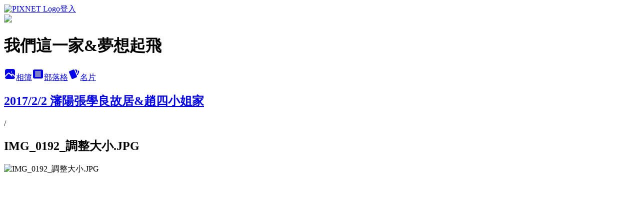

--- FILE ---
content_type: text/html; charset=utf-8
request_url: https://justinean0508.pixnet.net/albums/305898851/photos/3231174536
body_size: 11858
content:
<!DOCTYPE html><html lang="zh-TW"><head><meta charSet="utf-8"/><meta name="viewport" content="width=device-width, initial-scale=1"/><link rel="preload" href="https://static.1px.tw/blog-next/public/logo_pixnet_ch.svg" as="image"/><link rel="preload" as="image" href="https://picsum.photos/seed/justinean0508/1200/400"/><link rel="preload" href="https://pimg.1px.tw/justinean0508/1502776460-3986534684.jpg" as="image"/><link rel="stylesheet" href="https://static.1px.tw/blog-next/public/main.css" data-precedence="base"/><link rel="preload" as="script" fetchPriority="low" href="https://static.1px.tw/blog-next/_next/static/chunks/94688e2baa9fea03.js"/><script src="https://static.1px.tw/blog-next/_next/static/chunks/41eaa5427c45ebcc.js" async=""></script><script src="https://static.1px.tw/blog-next/_next/static/chunks/e2c6231760bc85bd.js" async=""></script><script src="https://static.1px.tw/blog-next/_next/static/chunks/94bde6376cf279be.js" async=""></script><script src="https://static.1px.tw/blog-next/_next/static/chunks/426b9d9d938a9eb4.js" async=""></script><script src="https://static.1px.tw/blog-next/_next/static/chunks/turbopack-5021d21b4b170dda.js" async=""></script><script src="https://static.1px.tw/blog-next/_next/static/chunks/ff1a16fafef87110.js" async=""></script><script src="https://static.1px.tw/blog-next/_next/static/chunks/e308b2b9ce476a3e.js" async=""></script><script src="https://static.1px.tw/blog-next/_next/static/chunks/169ce1e25068f8ff.js" async=""></script><script src="https://static.1px.tw/blog-next/_next/static/chunks/d3c6eed28c1dd8e2.js" async=""></script><script src="https://static.1px.tw/blog-next/_next/static/chunks/d4d39cfc2a072218.js" async=""></script><script src="https://static.1px.tw/blog-next/_next/static/chunks/6a5d72c05b9cd4ba.js" async=""></script><script src="https://static.1px.tw/blog-next/_next/static/chunks/8af6103cf1375f47.js" async=""></script><script src="https://static.1px.tw/blog-next/_next/static/chunks/e90cbf588986111c.js" async=""></script><script src="https://static.1px.tw/blog-next/_next/static/chunks/0fb9419eaf336159.js" async=""></script><script src="https://static.1px.tw/blog-next/_next/static/chunks/ed01c75076819ebd.js" async=""></script><script src="https://static.1px.tw/blog-next/_next/static/chunks/a4df8fc19a9a82e6.js" async=""></script><title>IMG_0192_調整大小.JPG - 痞客邦</title><meta name="description" content="IMG_0192_調整大小.JPG"/><meta name="google-adsense-platform-account" content="pub-2647689032095179"/><meta name="fb:app_id" content="101730233200171"/><link rel="canonical" href="https://justinean0508.pixnet.net/blog/albums/305898851/photos/3231174536"/><meta property="og:title" content="IMG_0192_調整大小.JPG - 痞客邦"/><meta property="og:description" content="IMG_0192_調整大小.JPG"/><meta property="og:url" content="https://justinean0508.pixnet.net/blog/albums/305898851/photos/3231174536"/><meta property="og:image" content="https://pimg.1px.tw/justinean0508/1502776460-3986534684.jpg"/><meta property="og:image:width" content="1200"/><meta property="og:image:height" content="630"/><meta property="og:image:alt" content="IMG_0192_調整大小.JPG"/><meta property="og:type" content="article"/><meta name="twitter:card" content="summary_large_image"/><meta name="twitter:title" content="IMG_0192_調整大小.JPG - 痞客邦"/><meta name="twitter:description" content="IMG_0192_調整大小.JPG"/><meta name="twitter:image" content="https://pimg.1px.tw/justinean0508/1502776460-3986534684.jpg"/><link rel="icon" href="/favicon.ico?favicon.a62c60e0.ico" sizes="32x32" type="image/x-icon"/><script src="https://static.1px.tw/blog-next/_next/static/chunks/a6dad97d9634a72d.js" noModule=""></script></head><body><!--$--><!--/$--><!--$?--><template id="B:0"></template><!--/$--><script>requestAnimationFrame(function(){$RT=performance.now()});</script><script src="https://static.1px.tw/blog-next/_next/static/chunks/94688e2baa9fea03.js" id="_R_" async=""></script><div hidden id="S:0"><script id="pixnet-vars">
          window.PIXNET = {
            post_id: 0,
            name: "justinean0508",
            user_id: 0,
            blog_id: "3069097",
            display_ads: true
          }; 
        </script><div class="relative min-h-screen"><nav class="fixed z-20 w-full bg-orange-500 text-white shadow-sm"><div id="pixnet-navbar-ad-blog_top"></div><div class="container mx-auto flex h-14 max-w-5xl items-center justify-between px-5"><a href="https://www.pixnet.net"><img src="https://static.1px.tw/blog-next/public/logo_pixnet_ch.svg" alt="PIXNET Logo"/></a><a href="/auth/authorize" class="!text-white">登入</a></div></nav><div class="container mx-auto max-w-5xl pt-[45px]"><div class="sm:px-4"><div class="bg-muted relative flex flex-col items-center justify-center gap-4 overflow-clip py-10 sm:mt-8 sm:rounded-sm"><img src="https://picsum.photos/seed/justinean0508/1200/400" class="absolute inset-0 h-full w-full object-cover"/><div class="absolute inset-0 bg-black/40 backdrop-blur-sm"></div><div class="relative z-10 flex flex-col items-center justify-center gap-4 px-4"><span data-slot="avatar" class="relative flex shrink-0 overflow-hidden rounded-full size-24 shadow"><span data-slot="avatar-fallback" class="bg-muted flex size-full items-center justify-center rounded-full"></span></span><div class="text-center"><h1 class="mb-1 text-2xl font-bold text-white text-shadow-2xs">我們這一家&amp;夢想起飛</h1></div><div class="flex items-center justify-center gap-3"><a href="/albums" data-slot="button" class="inline-flex items-center justify-center gap-2 whitespace-nowrap text-sm font-medium transition-all disabled:pointer-events-none disabled:opacity-50 [&amp;_svg]:pointer-events-none [&amp;_svg:not([class*=&#x27;size-&#x27;])]:size-4 shrink-0 [&amp;_svg]:shrink-0 outline-none focus-visible:border-ring focus-visible:ring-ring/50 focus-visible:ring-[3px] aria-invalid:ring-destructive/20 dark:aria-invalid:ring-destructive/40 aria-invalid:border-destructive bg-primary text-primary-foreground hover:bg-primary/90 h-9 px-4 py-2 has-[&gt;svg]:px-3 cursor-pointer rounded-full"><svg xmlns="http://www.w3.org/2000/svg" width="24" height="24" viewBox="0 0 24 24" fill="currentColor" stroke="none" class="tabler-icon tabler-icon-photo-filled "><path d="M8.813 11.612c.457 -.38 .918 -.38 1.386 .011l.108 .098l4.986 4.986l.094 .083a1 1 0 0 0 1.403 -1.403l-.083 -.094l-1.292 -1.293l.292 -.293l.106 -.095c.457 -.38 .918 -.38 1.386 .011l.108 .098l4.674 4.675a4 4 0 0 1 -3.775 3.599l-.206 .005h-12a4 4 0 0 1 -3.98 -3.603l6.687 -6.69l.106 -.095zm9.187 -9.612a4 4 0 0 1 3.995 3.8l.005 .2v9.585l-3.293 -3.292l-.15 -.137c-1.256 -1.095 -2.85 -1.097 -4.096 -.017l-.154 .14l-.307 .306l-2.293 -2.292l-.15 -.137c-1.256 -1.095 -2.85 -1.097 -4.096 -.017l-.154 .14l-5.307 5.306v-9.585a4 4 0 0 1 3.8 -3.995l.2 -.005h12zm-2.99 5l-.127 .007a1 1 0 0 0 0 1.986l.117 .007l.127 -.007a1 1 0 0 0 0 -1.986l-.117 -.007z"></path></svg>相簿</a><a href="/blog" data-slot="button" class="inline-flex items-center justify-center gap-2 whitespace-nowrap text-sm font-medium transition-all disabled:pointer-events-none disabled:opacity-50 [&amp;_svg]:pointer-events-none [&amp;_svg:not([class*=&#x27;size-&#x27;])]:size-4 shrink-0 [&amp;_svg]:shrink-0 outline-none focus-visible:border-ring focus-visible:ring-ring/50 focus-visible:ring-[3px] aria-invalid:ring-destructive/20 dark:aria-invalid:ring-destructive/40 aria-invalid:border-destructive border bg-background shadow-xs hover:bg-accent hover:text-accent-foreground dark:bg-input/30 dark:border-input dark:hover:bg-input/50 h-9 px-4 py-2 has-[&gt;svg]:px-3 cursor-pointer rounded-full"><svg xmlns="http://www.w3.org/2000/svg" width="24" height="24" viewBox="0 0 24 24" fill="currentColor" stroke="none" class="tabler-icon tabler-icon-article-filled "><path d="M19 3a3 3 0 0 1 2.995 2.824l.005 .176v12a3 3 0 0 1 -2.824 2.995l-.176 .005h-14a3 3 0 0 1 -2.995 -2.824l-.005 -.176v-12a3 3 0 0 1 2.824 -2.995l.176 -.005h14zm-2 12h-10l-.117 .007a1 1 0 0 0 0 1.986l.117 .007h10l.117 -.007a1 1 0 0 0 0 -1.986l-.117 -.007zm0 -4h-10l-.117 .007a1 1 0 0 0 0 1.986l.117 .007h10l.117 -.007a1 1 0 0 0 0 -1.986l-.117 -.007zm0 -4h-10l-.117 .007a1 1 0 0 0 0 1.986l.117 .007h10l.117 -.007a1 1 0 0 0 0 -1.986l-.117 -.007z"></path></svg>部落格</a><a href="https://www.pixnet.net/pcard/justinean0508" data-slot="button" class="inline-flex items-center justify-center gap-2 whitespace-nowrap text-sm font-medium transition-all disabled:pointer-events-none disabled:opacity-50 [&amp;_svg]:pointer-events-none [&amp;_svg:not([class*=&#x27;size-&#x27;])]:size-4 shrink-0 [&amp;_svg]:shrink-0 outline-none focus-visible:border-ring focus-visible:ring-ring/50 focus-visible:ring-[3px] aria-invalid:ring-destructive/20 dark:aria-invalid:ring-destructive/40 aria-invalid:border-destructive border bg-background shadow-xs hover:bg-accent hover:text-accent-foreground dark:bg-input/30 dark:border-input dark:hover:bg-input/50 h-9 px-4 py-2 has-[&gt;svg]:px-3 cursor-pointer rounded-full"><svg xmlns="http://www.w3.org/2000/svg" width="24" height="24" viewBox="0 0 24 24" fill="currentColor" stroke="none" class="tabler-icon tabler-icon-cards-filled "><path d="M10.348 3.169l-7.15 3.113a2 2 0 0 0 -1.03 2.608l4.92 11.895a1.96 1.96 0 0 0 2.59 1.063l7.142 -3.11a2.002 2.002 0 0 0 1.036 -2.611l-4.92 -11.894a1.96 1.96 0 0 0 -2.588 -1.064z"></path><path d="M16 3a2 2 0 0 1 1.995 1.85l.005 .15v3.5a1 1 0 0 1 -1.993 .117l-.007 -.117v-3.5h-1a1 1 0 0 1 -.117 -1.993l.117 -.007h1z"></path><path d="M19.08 5.61a1 1 0 0 1 1.31 -.53c.257 .108 .505 .21 .769 .314a2 2 0 0 1 1.114 2.479l-.056 .146l-2.298 5.374a1 1 0 0 1 -1.878 -.676l.04 -.11l2.296 -5.371l-.366 -.148l-.402 -.167a1 1 0 0 1 -.53 -1.312z"></path></svg>名片</a></div></div></div></div><div class="p-4"><div class="mb-4 flex items-center gap-2"><a href="/albums/305898851" class="text-gray-400 hover:text-gray-500"><h2 class="text-lg font-bold">2017/2/2 瀋陽張學良故居&amp;趙四小姐家</h2></a><span>/</span><h2 class="text-lg font-bold text-gray-500">IMG_0192_調整大小.JPG</h2></div><div class="overflow-clip rounded-lg border"><img src="https://pimg.1px.tw/justinean0508/1502776460-3986534684.jpg" alt="IMG_0192_調整大小.JPG" class="h-auto w-full rounded-lg object-contain"/></div></div></div></div><section aria-label="Notifications alt+T" tabindex="-1" aria-live="polite" aria-relevant="additions text" aria-atomic="false"></section></div><script>$RB=[];$RV=function(a){$RT=performance.now();for(var b=0;b<a.length;b+=2){var c=a[b],e=a[b+1];null!==e.parentNode&&e.parentNode.removeChild(e);var f=c.parentNode;if(f){var g=c.previousSibling,h=0;do{if(c&&8===c.nodeType){var d=c.data;if("/$"===d||"/&"===d)if(0===h)break;else h--;else"$"!==d&&"$?"!==d&&"$~"!==d&&"$!"!==d&&"&"!==d||h++}d=c.nextSibling;f.removeChild(c);c=d}while(c);for(;e.firstChild;)f.insertBefore(e.firstChild,c);g.data="$";g._reactRetry&&requestAnimationFrame(g._reactRetry)}}a.length=0};
$RC=function(a,b){if(b=document.getElementById(b))(a=document.getElementById(a))?(a.previousSibling.data="$~",$RB.push(a,b),2===$RB.length&&("number"!==typeof $RT?requestAnimationFrame($RV.bind(null,$RB)):(a=performance.now(),setTimeout($RV.bind(null,$RB),2300>a&&2E3<a?2300-a:$RT+300-a)))):b.parentNode.removeChild(b)};$RC("B:0","S:0")</script><script>(self.__next_f=self.__next_f||[]).push([0])</script><script>self.__next_f.push([1,"1:\"$Sreact.fragment\"\n3:I[39756,[\"https://static.1px.tw/blog-next/_next/static/chunks/ff1a16fafef87110.js\",\"https://static.1px.tw/blog-next/_next/static/chunks/e308b2b9ce476a3e.js\"],\"default\"]\n4:I[53536,[\"https://static.1px.tw/blog-next/_next/static/chunks/ff1a16fafef87110.js\",\"https://static.1px.tw/blog-next/_next/static/chunks/e308b2b9ce476a3e.js\"],\"default\"]\n6:I[97367,[\"https://static.1px.tw/blog-next/_next/static/chunks/ff1a16fafef87110.js\",\"https://static.1px.tw/blog-next/_next/static/chunks/e308b2b9ce476a3e.js\"],\"OutletBoundary\"]\n8:I[97367,[\"https://static.1px.tw/blog-next/_next/static/chunks/ff1a16fafef87110.js\",\"https://static.1px.tw/blog-next/_next/static/chunks/e308b2b9ce476a3e.js\"],\"ViewportBoundary\"]\na:I[97367,[\"https://static.1px.tw/blog-next/_next/static/chunks/ff1a16fafef87110.js\",\"https://static.1px.tw/blog-next/_next/static/chunks/e308b2b9ce476a3e.js\"],\"MetadataBoundary\"]\nc:I[63491,[\"https://static.1px.tw/blog-next/_next/static/chunks/169ce1e25068f8ff.js\",\"https://static.1px.tw/blog-next/_next/static/chunks/d3c6eed28c1dd8e2.js\"],\"default\"]\n"])</script><script>self.__next_f.push([1,"0:{\"P\":null,\"b\":\"JQ_Jy432Rf5mCJvB01Y9Z\",\"c\":[\"\",\"albums\",\"305898851\",\"photos\",\"3231174536\"],\"q\":\"\",\"i\":false,\"f\":[[[\"\",{\"children\":[\"albums\",{\"children\":[[\"id\",\"305898851\",\"d\"],{\"children\":[\"photos\",{\"children\":[[\"photoId\",\"3231174536\",\"d\"],{\"children\":[\"__PAGE__\",{}]}]}]}]}]},\"$undefined\",\"$undefined\",true],[[\"$\",\"$1\",\"c\",{\"children\":[[[\"$\",\"script\",\"script-0\",{\"src\":\"https://static.1px.tw/blog-next/_next/static/chunks/d4d39cfc2a072218.js\",\"async\":true,\"nonce\":\"$undefined\"}],[\"$\",\"script\",\"script-1\",{\"src\":\"https://static.1px.tw/blog-next/_next/static/chunks/6a5d72c05b9cd4ba.js\",\"async\":true,\"nonce\":\"$undefined\"}],[\"$\",\"script\",\"script-2\",{\"src\":\"https://static.1px.tw/blog-next/_next/static/chunks/8af6103cf1375f47.js\",\"async\":true,\"nonce\":\"$undefined\"}]],\"$L2\"]}],{\"children\":[[\"$\",\"$1\",\"c\",{\"children\":[null,[\"$\",\"$L3\",null,{\"parallelRouterKey\":\"children\",\"error\":\"$undefined\",\"errorStyles\":\"$undefined\",\"errorScripts\":\"$undefined\",\"template\":[\"$\",\"$L4\",null,{}],\"templateStyles\":\"$undefined\",\"templateScripts\":\"$undefined\",\"notFound\":\"$undefined\",\"forbidden\":\"$undefined\",\"unauthorized\":\"$undefined\"}]]}],{\"children\":[[\"$\",\"$1\",\"c\",{\"children\":[null,[\"$\",\"$L3\",null,{\"parallelRouterKey\":\"children\",\"error\":\"$undefined\",\"errorStyles\":\"$undefined\",\"errorScripts\":\"$undefined\",\"template\":[\"$\",\"$L4\",null,{}],\"templateStyles\":\"$undefined\",\"templateScripts\":\"$undefined\",\"notFound\":\"$undefined\",\"forbidden\":\"$undefined\",\"unauthorized\":\"$undefined\"}]]}],{\"children\":[[\"$\",\"$1\",\"c\",{\"children\":[null,[\"$\",\"$L3\",null,{\"parallelRouterKey\":\"children\",\"error\":\"$undefined\",\"errorStyles\":\"$undefined\",\"errorScripts\":\"$undefined\",\"template\":[\"$\",\"$L4\",null,{}],\"templateStyles\":\"$undefined\",\"templateScripts\":\"$undefined\",\"notFound\":\"$undefined\",\"forbidden\":\"$undefined\",\"unauthorized\":\"$undefined\"}]]}],{\"children\":[[\"$\",\"$1\",\"c\",{\"children\":[null,[\"$\",\"$L3\",null,{\"parallelRouterKey\":\"children\",\"error\":\"$undefined\",\"errorStyles\":\"$undefined\",\"errorScripts\":\"$undefined\",\"template\":[\"$\",\"$L4\",null,{}],\"templateStyles\":\"$undefined\",\"templateScripts\":\"$undefined\",\"notFound\":\"$undefined\",\"forbidden\":\"$undefined\",\"unauthorized\":\"$undefined\"}]]}],{\"children\":[[\"$\",\"$1\",\"c\",{\"children\":[\"$L5\",[[\"$\",\"script\",\"script-0\",{\"src\":\"https://static.1px.tw/blog-next/_next/static/chunks/0fb9419eaf336159.js\",\"async\":true,\"nonce\":\"$undefined\"}],[\"$\",\"script\",\"script-1\",{\"src\":\"https://static.1px.tw/blog-next/_next/static/chunks/ed01c75076819ebd.js\",\"async\":true,\"nonce\":\"$undefined\"}],[\"$\",\"script\",\"script-2\",{\"src\":\"https://static.1px.tw/blog-next/_next/static/chunks/a4df8fc19a9a82e6.js\",\"async\":true,\"nonce\":\"$undefined\"}]],[\"$\",\"$L6\",null,{\"children\":\"$@7\"}]]}],{},null,false,false]},null,false,false]},null,false,false]},null,false,false]},null,false,false]},null,false,false],[\"$\",\"$1\",\"h\",{\"children\":[null,[\"$\",\"$L8\",null,{\"children\":\"$@9\"}],[\"$\",\"$La\",null,{\"children\":\"$@b\"}],null]}],false]],\"m\":\"$undefined\",\"G\":[\"$c\",[]],\"S\":false}\n"])</script><script>self.__next_f.push([1,"9:[[\"$\",\"meta\",\"0\",{\"charSet\":\"utf-8\"}],[\"$\",\"meta\",\"1\",{\"name\":\"viewport\",\"content\":\"width=device-width, initial-scale=1\"}]]\n"])</script><script>self.__next_f.push([1,"d:I[79520,[\"https://static.1px.tw/blog-next/_next/static/chunks/d4d39cfc2a072218.js\",\"https://static.1px.tw/blog-next/_next/static/chunks/6a5d72c05b9cd4ba.js\",\"https://static.1px.tw/blog-next/_next/static/chunks/8af6103cf1375f47.js\"],\"\"]\n10:I[2352,[\"https://static.1px.tw/blog-next/_next/static/chunks/d4d39cfc2a072218.js\",\"https://static.1px.tw/blog-next/_next/static/chunks/6a5d72c05b9cd4ba.js\",\"https://static.1px.tw/blog-next/_next/static/chunks/8af6103cf1375f47.js\"],\"AdultWarningModal\"]\n11:I[69182,[\"https://static.1px.tw/blog-next/_next/static/chunks/d4d39cfc2a072218.js\",\"https://static.1px.tw/blog-next/_next/static/chunks/6a5d72c05b9cd4ba.js\",\"https://static.1px.tw/blog-next/_next/static/chunks/8af6103cf1375f47.js\"],\"HydrationComplete\"]\n12:I[12985,[\"https://static.1px.tw/blog-next/_next/static/chunks/d4d39cfc2a072218.js\",\"https://static.1px.tw/blog-next/_next/static/chunks/6a5d72c05b9cd4ba.js\",\"https://static.1px.tw/blog-next/_next/static/chunks/8af6103cf1375f47.js\"],\"NuqsAdapter\"]\n13:I[82782,[\"https://static.1px.tw/blog-next/_next/static/chunks/d4d39cfc2a072218.js\",\"https://static.1px.tw/blog-next/_next/static/chunks/6a5d72c05b9cd4ba.js\",\"https://static.1px.tw/blog-next/_next/static/chunks/8af6103cf1375f47.js\"],\"RefineContext\"]\n14:I[29306,[\"https://static.1px.tw/blog-next/_next/static/chunks/d4d39cfc2a072218.js\",\"https://static.1px.tw/blog-next/_next/static/chunks/6a5d72c05b9cd4ba.js\",\"https://static.1px.tw/blog-next/_next/static/chunks/8af6103cf1375f47.js\",\"https://static.1px.tw/blog-next/_next/static/chunks/e90cbf588986111c.js\",\"https://static.1px.tw/blog-next/_next/static/chunks/d3c6eed28c1dd8e2.js\"],\"default\"]\n2:[\"$\",\"html\",null,{\"lang\":\"zh-TW\",\"children\":[[\"$\",\"$Ld\",null,{\"id\":\"google-tag-manager\",\"strategy\":\"afterInteractive\",\"children\":\"\\n(function(w,d,s,l,i){w[l]=w[l]||[];w[l].push({'gtm.start':\\nnew Date().getTime(),event:'gtm.js'});var f=d.getElementsByTagName(s)[0],\\nj=d.createElement(s),dl=l!='dataLayer'?'\u0026l='+l:'';j.async=true;j.src=\\n'https://www.googletagmanager.com/gtm.js?id='+i+dl;f.parentNode.insertBefore(j,f);\\n})(window,document,'script','dataLayer','GTM-TRLQMPKX');\\n  \"}],\"$Le\",\"$Lf\",[\"$\",\"body\",null,{\"children\":[[\"$\",\"$L10\",null,{\"display\":false}],[\"$\",\"$L11\",null,{}],[\"$\",\"$L12\",null,{\"children\":[\"$\",\"$L13\",null,{\"children\":[\"$\",\"$L3\",null,{\"parallelRouterKey\":\"children\",\"error\":\"$undefined\",\"errorStyles\":\"$undefined\",\"errorScripts\":\"$undefined\",\"template\":[\"$\",\"$L4\",null,{}],\"templateStyles\":\"$undefined\",\"templateScripts\":\"$undefined\",\"notFound\":[[\"$\",\"$L14\",null,{}],[]],\"forbidden\":\"$undefined\",\"unauthorized\":\"$undefined\"}]}]}]]}]]}]\n"])</script><script>self.__next_f.push([1,"e:null\nf:null\n"])</script><script>self.__next_f.push([1,"16:I[86294,[\"https://static.1px.tw/blog-next/_next/static/chunks/d4d39cfc2a072218.js\",\"https://static.1px.tw/blog-next/_next/static/chunks/6a5d72c05b9cd4ba.js\",\"https://static.1px.tw/blog-next/_next/static/chunks/8af6103cf1375f47.js\",\"https://static.1px.tw/blog-next/_next/static/chunks/0fb9419eaf336159.js\",\"https://static.1px.tw/blog-next/_next/static/chunks/ed01c75076819ebd.js\",\"https://static.1px.tw/blog-next/_next/static/chunks/a4df8fc19a9a82e6.js\"],\"HeaderSection\"]\n18:I[27201,[\"https://static.1px.tw/blog-next/_next/static/chunks/ff1a16fafef87110.js\",\"https://static.1px.tw/blog-next/_next/static/chunks/e308b2b9ce476a3e.js\"],\"IconMark\"]\n:HL[\"https://static.1px.tw/blog-next/public/main.css\",\"style\"]\n"])</script><script>self.__next_f.push([1,"5:[[\"$\",\"script\",null,{\"id\":\"pixnet-vars\",\"children\":\"\\n          window.PIXNET = {\\n            post_id: 0,\\n            name: \\\"justinean0508\\\",\\n            user_id: 0,\\n            blog_id: \\\"3069097\\\",\\n            display_ads: true\\n          }; \\n        \"}],[\"$\",\"link\",null,{\"rel\":\"stylesheet\",\"href\":\"https://static.1px.tw/blog-next/public/main.css\",\"precedence\":\"base\"}],[\"$\",\"div\",null,{\"className\":\"relative min-h-screen\",\"children\":[\"$L15\",[\"$\",\"div\",null,{\"className\":\"container mx-auto max-w-5xl pt-[45px]\",\"children\":[[\"$\",\"$L16\",null,{\"blog\":{\"blog_id\":\"3069097\",\"urls\":{\"blog_url\":\"https://justinean0508.pixnet.net/blog\",\"album_url\":\"https://justinean0508.pixnet.net/albums\",\"card_url\":\"https://www.pixnet.net/pcard/justinean0508\",\"sitemap_url\":\"https://justinean0508.pixnet.net/sitemap.xml\"},\"name\":\"justinean0508\",\"display_name\":\"我們這一家\u0026夢想起飛\",\"description\":\"美麗的角落留下足跡,腦海中留下感動,透過照片和簡單的文字敘述,記憶會不斷的播種散發出去,也會停留在最美好的那一刻~與您分享我的生活與我的感動\\r\\n\u003cscript async src=\\\"//pic.sopili.net/move/allviews/user/justinean0508.js\\\" id=\\\"allviews\\\"\u003e\u003c/script\u003e\",\"visibility\":\"public\",\"freeze\":\"active\",\"default_comment_permission\":\"deny\",\"service_album\":\"enable\",\"rss_mode\":\"auto\",\"taxonomy\":{\"id\":16,\"name\":\"休閒旅遊\"},\"logo\":{\"id\":null,\"url\":\"https://s3.1px.tw/blog/common/avatar/blog_cover_dark.jpg\"},\"logo_url\":\"https://s3.1px.tw/blog/common/avatar/blog_cover_dark.jpg\",\"owner\":{\"sub\":\"838255752878642790\",\"display_name\":\"我們這一家\",\"avatar\":\"https://pic.pimg.tw/justinean0508/logo/justinean0508.png\",\"login_country\":null,\"login_city\":null,\"login_at\":0,\"created_at\":1317956572,\"updated_at\":1765078633},\"socials\":{\"social_email\":null,\"social_line\":null,\"social_facebook\":null,\"social_instagram\":null,\"social_youtube\":null,\"created_at\":null,\"updated_at\":null},\"stats\":{\"views_initialized\":1261037,\"views_total\":1267455,\"views_today\":30,\"post_count\":0,\"updated_at\":1769356216},\"marketing\":{\"keywords\":null,\"gsc_site_verification\":null,\"sitemap_verified_at\":1769292714,\"ga_account\":null,\"created_at\":1765836568,\"updated_at\":1769292714},\"watermark\":null,\"custom_domain\":null,\"hero_image\":{\"id\":1769359377,\"url\":\"https://picsum.photos/seed/justinean0508/1200/400\"},\"widgets\":{\"sidebar2\":[{\"id\":12574806,\"identifier\":\"pixMyPlace\",\"title\":\"個人資訊\",\"sort\":2,\"data\":null},{\"id\":12574808,\"identifier\":\"pixCategory\",\"title\":\"文章分類\",\"sort\":4,\"data\":[{\"type\":\"folder\",\"id\":null,\"name\":\"2024~尼泊爾EBC  16日\u0026波蘭10日\",\"children\":[{\"type\":\"category\",\"id\":\"8003315726\",\"name\":\"2024~尼泊爾EBC  16日\",\"post_count\":24,\"url\":\"\",\"sort\":0},{\"type\":\"category\",\"id\":\"8003315729\",\"name\":\"2024~波蘭10日\",\"post_count\":1,\"url\":\"\",\"sort\":0}],\"url\":\"\",\"sort\":2},{\"type\":\"folder\",\"id\":null,\"name\":\"2025~墨西哥\u0026日本 東北賞櫻\u0026葡萄牙\",\"children\":[{\"type\":\"category\",\"id\":\"8003315441\",\"name\":\"2025~葡萄牙\",\"post_count\":61,\"url\":\"\",\"sort\":0}],\"url\":\"\",\"sort\":5},{\"type\":\"folder\",\"id\":null,\"name\":\"2016 以,約,巴勒斯坦\u0026北疆\",\"children\":[{\"type\":\"category\",\"id\":\"8003061843\",\"name\":\"2016 約旦\u0026以色列\u0026巴勒斯坦  12日\",\"post_count\":44,\"url\":\"\",\"sort\":0}],\"url\":\"\",\"sort\":8},{\"type\":\"folder\",\"id\":null,\"name\":\"2017 中國  東北3省\u0026絲路3省\u0026桂林\u0026奧地利\",\"children\":[{\"type\":\"category\",\"id\":\"8003155820\",\"name\":\"2017中國 廣西省:桂林  6日\",\"post_count\":54,\"url\":\"\",\"sort\":0},{\"type\":\"category\",\"id\":\"8003134585\",\"name\":\"2017中國東北三省  8日\",\"post_count\":84,\"url\":\"\",\"sort\":0},{\"type\":\"category\",\"id\":\"8003141763\",\"name\":\"2017 中國:絲路3省  11日\",\"post_count\":21,\"url\":\"\",\"sort\":0},{\"type\":\"category\",\"id\":\"8003177530\",\"name\":\"2017奧地利12日\",\"post_count\":108,\"url\":\"\",\"sort\":1}],\"url\":\"\",\"sort\":9},{\"type\":\"folder\",\"id\":null,\"name\":\"2018 印度\u0026釜山+大邱+慶洲 賞櫻\u0026廈門+武夷山\u0026雲南\u0026釜山+慶洲+大邱  賞楓\",\"children\":[{\"type\":\"category\",\"id\":\"8003192887\",\"name\":\"2018 印度8日\",\"post_count\":61,\"url\":\"\",\"sort\":0},{\"type\":\"category\",\"id\":\"8003217301\",\"name\":\"2018 雲南8日(麗江+香格里拉)\",\"post_count\":76,\"url\":\"\",\"sort\":0},{\"type\":\"category\",\"id\":\"8003217304\",\"name\":\"2018 大邱+慶洲+釜山  賞楓 5日\",\"post_count\":55,\"url\":\"\",\"sort\":0},{\"type\":\"category\",\"id\":\"8003194714\",\"name\":\"2018 大邱+釜山+慶洲  賞櫻 5日\",\"post_count\":46,\"url\":\"\",\"sort\":1},{\"type\":\"category\",\"id\":\"8003202400\",\"name\":\"2018 廈門+武夷山  5日\",\"post_count\":41,\"url\":\"\",\"sort\":2}],\"url\":\"\",\"sort\":10},{\"type\":\"folder\",\"id\":null,\"name\":\"2019 美東+四川\",\"children\":[{\"type\":\"category\",\"id\":\"8003249443\",\"name\":\"2019/1/31-2/9 美東4大名城 10日\",\"post_count\":58,\"url\":\"\",\"sort\":0},{\"type\":\"category\",\"id\":\"8003238256\",\"name\":\"2019/9/28-10/7 四川 稻城亞丁  色達\",\"post_count\":14,\"url\":\"\",\"sort\":0}],\"url\":\"\",\"sort\":11},{\"type\":\"folder\",\"id\":null,\"name\":\"long-stay\",\"children\":[{\"type\":\"category\",\"id\":\"8003221993\",\"name\":\"廣州\",\"post_count\":81,\"url\":\"\",\"sort\":0}],\"url\":\"\",\"sort\":12},{\"type\":\"category\",\"id\":\"8003299898\",\"name\":\"2023土耳其12日\",\"post_count\":55,\"url\":\"https://abc.com\",\"sort\":5},{\"type\":\"category\",\"id\":\"8002248280\",\"name\":\"1997新加坡+馬爾地夫\u00262003韓國秋\u00262004北海道秋\u00262005紐西蘭,帛琉\u00262006美西,濟州島,瑞士,捷克\",\"post_count\":52,\"url\":\"https://abc.com\",\"sort\":13},{\"type\":\"category\",\"id\":\"8002248307\",\"name\":\"2007加拿大\u0026 2008黑部立山,蘭卡威,綠島\",\"post_count\":20,\"url\":\"https://abc.com\",\"sort\":14},{\"type\":\"category\",\"id\":\"8002248298\",\"name\":\"2009~吳哥窟\u0026義大利\",\"post_count\":51,\"url\":\"https://abc.com\",\"sort\":15},{\"type\":\"category\",\"id\":\"8002248286\",\"name\":\"2010~ 南非\u0026英國\u0026德國\",\"post_count\":124,\"url\":\"https://abc.com\",\"sort\":16},{\"type\":\"category\",\"id\":\"8002248259\",\"name\":\"2011~尼泊爾\u0026挪威\",\"post_count\":112,\"url\":\"https://abc.com\",\"sort\":17},{\"type\":\"category\",\"id\":\"8002248241\",\"name\":\"2012~埃及\u0026北海道冬雪\u0026泰國\u0026西班牙\u0026北越\",\"post_count\":203,\"url\":\"https://abc.com\",\"sort\":18},{\"type\":\"category\",\"id\":\"8002248208\",\"name\":\"2013~土耳其\u0026日本賞櫻\u0026澎湖\u0026巴爾幹半島 5國\",\"post_count\":217,\"url\":\"https://abc.com\",\"sort\":19},{\"type\":\"category\",\"id\":\"8002547894\",\"name\":\"2014~上蘇杭\u0026阿拉斯加\u0026東京箱根賞櫻\u0026法國\u0026澳珠圳\u0026希臘\",\"post_count\":299,\"url\":\"https://abc.com\",\"sort\":20},{\"type\":\"category\",\"id\":\"8002847459\",\"name\":\"2015~摩洛哥+阿布達比+杜拜 \u0026韓國冬季滑雪\u0026大陸  黃山\u0026新馬\u0026俄羅斯\",\"post_count\":275,\"url\":\"https://abc.com\",\"sort\":21},{\"type\":\"category\",\"id\":\"8002660358\",\"name\":\"特別紀念日\",\"post_count\":63,\"url\":\"https://abc.com\",\"sort\":22},{\"type\":\"category\",\"id\":\"8002248211\",\"name\":\"生活寫真\",\"post_count\":176,\"url\":\"https://abc.com\",\"sort\":23},{\"type\":\"category\",\"id\":\"8002248220\",\"name\":\"趴趴走\",\"post_count\":571,\"url\":\"https://abc.com\",\"sort\":24},{\"type\":\"category\",\"id\":\"8002248238\",\"name\":\"爬山趣\",\"post_count\":560,\"url\":\"https://abc.com\",\"sort\":25},{\"type\":\"category\",\"id\":\"8002248226\",\"name\":\"騎車\u0026路跑\u0026露營 趣\",\"post_count\":81,\"url\":\"https://abc.com\",\"sort\":26},{\"type\":\"category\",\"id\":\"8002248232\",\"name\":\"拈花惹草\u0026siri\",\"post_count\":46,\"url\":\"https://abc.com\",\"sort\":27},{\"type\":\"category\",\"id\":\"8002248229\",\"name\":\"晏成長紀錄\",\"post_count\":23,\"url\":\"https://abc.com\",\"sort\":28},{\"type\":\"category\",\"id\":\"8002248223\",\"name\":\"駿成長紀錄\",\"post_count\":41,\"url\":\"https://abc.com\",\"sort\":29},{\"type\":\"category\",\"id\":\"8002248217\",\"name\":\"昀成長紀錄\",\"post_count\":100,\"url\":\"https://abc.com\",\"sort\":30},{\"type\":\"category\",\"id\":\"8002248214\",\"name\":\"鈞成長紀錄\",\"post_count\":139,\"url\":\"https://abc.com\",\"sort\":31}]},{\"id\":12574809,\"identifier\":\"pixLatestArticle\",\"title\":\"最新文章\",\"sort\":5,\"data\":[{\"id\":\"8234966924\",\"title\":\"2025/8/16葡萄牙~里斯本(下)\u0026杜拜-台灣(Day10-2)(61)(最終回)\",\"featured\":{\"id\":null,\"url\":\"https://pimg.1px.tw/justinean0508/1764682436-4161121771-g.jpg\"},\"tags\":[],\"published_at\":1764758312,\"post_url\":\"https://justinean0508.pixnet.net/blog/posts/8234966924\",\"stats\":{\"post_id\":\"8234966924\",\"views\":19,\"views_today\":11,\"likes\":0,\"link_clicks\":0,\"comments\":0,\"replies\":0,\"created_at\":0,\"updated_at\":1769153744}},{\"id\":\"8234966915\",\"title\":\"2025/8/16葡萄牙~里斯本(上)(Day10-1)(60)\",\"featured\":{\"id\":null,\"url\":\"https://pimg.1px.tw/justinean0508/1764682373-1579674018-g.jpg\"},\"tags\":[],\"published_at\":1764758014,\"post_url\":\"https://justinean0508.pixnet.net/blog/posts/8234966915\",\"stats\":{\"post_id\":\"8234966915\",\"views\":31,\"views_today\":4,\"likes\":0,\"link_clicks\":0,\"comments\":0,\"replies\":0,\"created_at\":0,\"updated_at\":1769153744}},{\"id\":\"8234959739\",\"title\":\"2025/8/15葡萄牙~里斯本\u0026飯店早餐+散步(下)(Day9-8)(59)\",\"featured\":{\"id\":null,\"url\":\"https://pimg.1px.tw/justinean0508/1764196042-2177566921-g.jpg\"},\"tags\":[],\"published_at\":1764199905,\"post_url\":\"https://justinean0508.pixnet.net/blog/posts/8234959739\",\"stats\":{\"post_id\":\"8234959739\",\"views\":97,\"views_today\":4,\"likes\":0,\"link_clicks\":0,\"comments\":0,\"replies\":0,\"created_at\":0,\"updated_at\":1769153742}},{\"id\":\"8234959733\",\"title\":\"2025/8/15葡萄牙~里斯本(中)(Day9-7)(58)\",\"featured\":{\"id\":null,\"url\":\"https://pimg.1px.tw/justinean0508/1764195941-162621618-g.jpg\"},\"tags\":[],\"published_at\":1764199607,\"post_url\":\"https://justinean0508.pixnet.net/blog/posts/8234959733\",\"stats\":{\"post_id\":\"8234959733\",\"views\":89,\"views_today\":1,\"likes\":0,\"link_clicks\":0,\"comments\":0,\"replies\":0,\"created_at\":0,\"updated_at\":1769153742}},{\"id\":\"8234959715\",\"title\":\"2025/8/15葡萄牙~里斯本(上)(Day9-6)(57)\",\"featured\":{\"id\":null,\"url\":\"https://pimg.1px.tw/justinean0508/1764195916-253639306-g.jpg\"},\"tags\":[],\"published_at\":1764197827,\"post_url\":\"https://justinean0508.pixnet.net/blog/posts/8234959715\",\"stats\":{\"post_id\":\"8234959715\",\"views\":73,\"views_today\":1,\"likes\":0,\"link_clicks\":0,\"comments\":0,\"replies\":0,\"created_at\":0,\"updated_at\":1769153742}},{\"id\":\"8234945456\",\"title\":\"2025/8/15葡萄牙~洛卡岬(Day9-5)(56)\",\"featured\":{\"id\":null,\"url\":\"https://pimg.1px.tw/justinean0508/1763026863-2842687657-g.jpg\"},\"tags\":[],\"published_at\":1763026971,\"post_url\":\"https://justinean0508.pixnet.net/blog/posts/8234945456\",\"stats\":{\"post_id\":\"8234945456\",\"views\":271,\"views_today\":0,\"likes\":0,\"link_clicks\":0,\"comments\":0,\"replies\":0,\"created_at\":0,\"updated_at\":1769153740}},{\"id\":\"8234944961\",\"title\":\"2025/8/15葡萄牙~辛特拉宮4\u0026午餐(Day9-4)(55)\",\"featured\":{\"id\":null,\"url\":\"https://pimg.1px.tw/justinean0508/1762983020-4098162034-g.jpg\"},\"tags\":[],\"published_at\":1762984182,\"post_url\":\"https://justinean0508.pixnet.net/blog/posts/8234944961\",\"stats\":{\"post_id\":\"8234944961\",\"views\":171,\"views_today\":2,\"likes\":0,\"link_clicks\":0,\"comments\":0,\"replies\":0,\"created_at\":0,\"updated_at\":1769153740}},{\"id\":\"8234944955\",\"title\":\"2025/8/15葡萄牙~辛特拉宮3(Day9-3)(54)\",\"featured\":{\"id\":null,\"url\":\"https://pimg.1px.tw/justinean0508/1762982782-2624530437-g.jpg\"},\"tags\":[],\"published_at\":1762983862,\"post_url\":\"https://justinean0508.pixnet.net/blog/posts/8234944955\",\"stats\":{\"post_id\":\"8234944955\",\"views\":236,\"views_today\":0,\"likes\":0,\"link_clicks\":0,\"comments\":0,\"replies\":0,\"created_at\":0,\"updated_at\":1769153740}},{\"id\":\"8234944949\",\"title\":\"2025/8/15葡萄牙~辛特拉宮2(Day9-2)(53)\",\"featured\":{\"id\":null,\"url\":\"https://pimg.1px.tw/justinean0508/1762982706-4272453311-g.jpg\"},\"tags\":[],\"published_at\":1762983677,\"post_url\":\"https://justinean0508.pixnet.net/blog/posts/8234944949\",\"stats\":{\"post_id\":\"8234944949\",\"views\":147,\"views_today\":11,\"likes\":0,\"link_clicks\":0,\"comments\":0,\"replies\":0,\"created_at\":0,\"updated_at\":1769153740}},{\"id\":\"8234944943\",\"title\":\"2025/8/15葡萄牙~辛特拉宮1(Day9-1)(52)\",\"featured\":{\"id\":null,\"url\":\"https://pimg.1px.tw/justinean0508/1762982662-1320960797-g.jpg\"},\"tags\":[],\"published_at\":1762982223,\"post_url\":\"https://justinean0508.pixnet.net/blog/posts/8234944943\",\"stats\":{\"post_id\":\"8234944943\",\"views\":225,\"views_today\":0,\"likes\":0,\"link_clicks\":0,\"comments\":0,\"replies\":0,\"created_at\":0,\"updated_at\":1769153740}}]},{\"id\":12574810,\"identifier\":\"pixLatestComment\",\"title\":\"最新迴響\",\"sort\":6,\"data\":null},{\"id\":12574811,\"identifier\":\"pixHits\",\"title\":\"參觀人氣\",\"sort\":7,\"data\":null},{\"id\":12574812,\"identifier\":\"pixHotArticle\",\"title\":\"熱門文章\",\"sort\":8,\"data\":[{\"id\":\"8159832109\",\"title\":\"2012/10/5-10/14 西班牙 馬德里 ~普拉多  美術館(三大畫家~委拉斯貴茲,葛雷柯, 哥雅)(七)\",\"featured\":{\"id\":null,\"url\":\"https://pimg.1px.tw/justinean0508/1381993890-773763812.jpg\"},\"tags\":[],\"published_at\":1362495601,\"post_url\":\"https://justinean0508.pixnet.net/blog/posts/8159832109\",\"stats\":{\"post_id\":\"8159832109\",\"views\":1251,\"views_today\":3,\"likes\":0,\"link_clicks\":0,\"comments\":11,\"replies\":0,\"created_at\":0,\"updated_at\":1769270139}},{\"id\":\"8159835832\",\"title\":\"2009/5/23-2009/6/1義大利~聖彼得大教堂(我居然在這流下淚來)(四十四)\",\"featured\":{\"id\":null,\"url\":\"https://pimg.1px.tw/justinean0508/1381968492-2167367623.jpg\"},\"tags\":[],\"published_at\":1260627419,\"post_url\":\"https://justinean0508.pixnet.net/blog/posts/8159835832\",\"stats\":{\"post_id\":\"8159835832\",\"views\":3226,\"views_today\":1,\"likes\":0,\"link_clicks\":0,\"comments\":23,\"replies\":0,\"created_at\":0,\"updated_at\":1769183708}},{\"id\":\"8219372039\",\"title\":\"2016/7/10 新北市  石門:富貴角燈塔  迎日出\",\"featured\":{\"id\":null,\"url\":\"https://pimg.1px.tw/justinean0508/1468797313-417420316.jpg\"},\"tags\":[],\"published_at\":1468804710,\"post_url\":\"https://justinean0508.pixnet.net/blog/posts/8219372039\",\"stats\":{\"post_id\":\"8219372039\",\"views\":1633,\"views_today\":1,\"likes\":0,\"link_clicks\":0,\"comments\":1,\"replies\":0,\"created_at\":0,\"updated_at\":1769153174}},{\"id\":\"8224330789\",\"title\":\"2017/10/3奧地利day4-9 聖血鎮:海里根布魯特1(三十七)\",\"featured\":{\"id\":null,\"url\":\"https://pimg.1px.tw/justinean0508/1511320699-3134732278.jpg\"},\"tags\":[],\"published_at\":1513731164,\"post_url\":\"https://justinean0508.pixnet.net/blog/posts/8224330789\",\"stats\":{\"post_id\":\"8224330789\",\"views\":847,\"views_today\":1,\"likes\":0,\"link_clicks\":0,\"comments\":1,\"replies\":0,\"created_at\":0,\"updated_at\":1769270251}},{\"id\":\"8226126064\",\"title\":\"2018/2/21(day4-1)印度:捷普-艾芭奈麗  沿途景色\u0026女神廟(二十七)\",\"featured\":{\"id\":null,\"url\":\"https://pimg.1px.tw/justinean0508/1537226800-378861563.jpg\"},\"tags\":[],\"published_at\":1537230896,\"post_url\":\"https://justinean0508.pixnet.net/blog/posts/8226126064\",\"stats\":{\"post_id\":\"8226126064\",\"views\":387,\"views_today\":1,\"likes\":0,\"link_clicks\":0,\"comments\":0,\"replies\":0,\"created_at\":0,\"updated_at\":1769356614}},{\"id\":\"8229189517\",\"title\":\"2018/11/7 韓國~東萊府東軒\u0026東萊都護衙門(上)day5-3(四十六)\",\"featured\":{\"id\":null,\"url\":\"https://pimg.1px.tw/justinean0508/1586276146-944936096.jpg\"},\"tags\":[],\"published_at\":1586280803,\"post_url\":\"https://justinean0508.pixnet.net/blog/posts/8229189517\",\"stats\":{\"post_id\":\"8229189517\",\"views\":350,\"views_today\":1,\"likes\":0,\"link_clicks\":0,\"comments\":1,\"replies\":0,\"created_at\":0,\"updated_at\":1769153439}},{\"id\":\"8229236113\",\"title\":\"2018/11/7 韓國~東萊溫泉(農心飯店 虛心廳  泡湯)day5-7(五十)\",\"featured\":{\"id\":null,\"url\":\"https://pimg.1px.tw/justinean0508/1587312653-1030841095.jpg\"},\"tags\":[],\"published_at\":1587312832,\"post_url\":\"https://justinean0508.pixnet.net/blog/posts/8229236113\",\"stats\":{\"post_id\":\"8229236113\",\"views\":538,\"views_today\":2,\"likes\":0,\"link_clicks\":0,\"comments\":1,\"replies\":0,\"created_at\":0,\"updated_at\":1769153442}},{\"id\":\"8230164465\",\"title\":\"2020/11/8 單車~來竹縣約會吧(竹東-內灣)30公里(上)\",\"featured\":{\"id\":null,\"url\":\"https://pimg.1px.tw/justinean0508/1607341062-2730814850-g.jpg\"},\"tags\":[],\"published_at\":1607341174,\"post_url\":\"https://justinean0508.pixnet.net/blog/posts/8230164465\",\"stats\":{\"post_id\":\"8230164465\",\"views\":388,\"views_today\":2,\"likes\":0,\"link_clicks\":0,\"comments\":0,\"replies\":0,\"created_at\":0,\"updated_at\":1769153483}},{\"id\":\"8230164473\",\"title\":\"2020/11/8 單車~來竹縣約會吧(竹東-內灣)30公里(中)\",\"featured\":{\"id\":null,\"url\":\"https://pimg.1px.tw/justinean0508/1607340913-1379761729-g.jpg\"},\"tags\":[],\"published_at\":1607341423,\"post_url\":\"https://justinean0508.pixnet.net/blog/posts/8230164473\",\"stats\":{\"post_id\":\"8230164473\",\"views\":231,\"views_today\":0,\"likes\":0,\"link_clicks\":0,\"comments\":0,\"replies\":0,\"created_at\":0,\"updated_at\":1769153483}},{\"id\":\"8231628360\",\"title\":\"2021/1/1 阿里山  元旦 日出(小笠原觀景台)2\",\"featured\":{\"id\":null,\"url\":\"https://pimg.1px.tw/justinean0508/1644390915-1063107897-g.jpg\"},\"tags\":[],\"published_at\":1644580684,\"post_url\":\"https://justinean0508.pixnet.net/blog/posts/8231628360\",\"stats\":{\"post_id\":\"8231628360\",\"views\":347,\"views_today\":1,\"likes\":0,\"link_clicks\":0,\"comments\":1,\"replies\":0,\"created_at\":0,\"updated_at\":1769183837}}]}]},\"display_ads\":true,\"display_adult_warning\":false,\"ad_options\":[],\"adsense\":null,\"css_version\":\"202601260042\",\"created_at\":1317956572,\"updated_at\":1317956615}}],\"$L17\"]}]]}]]\n"])</script><script>self.__next_f.push([1,"b:[[\"$\",\"title\",\"0\",{\"children\":\"IMG_0192_調整大小.JPG - 痞客邦\"}],[\"$\",\"meta\",\"1\",{\"name\":\"description\",\"content\":\"IMG_0192_調整大小.JPG\"}],[\"$\",\"meta\",\"2\",{\"name\":\"google-adsense-platform-account\",\"content\":\"pub-2647689032095179\"}],[\"$\",\"meta\",\"3\",{\"name\":\"fb:app_id\",\"content\":\"101730233200171\"}],[\"$\",\"link\",\"4\",{\"rel\":\"canonical\",\"href\":\"https://justinean0508.pixnet.net/blog/albums/305898851/photos/3231174536\"}],[\"$\",\"meta\",\"5\",{\"property\":\"og:title\",\"content\":\"IMG_0192_調整大小.JPG - 痞客邦\"}],[\"$\",\"meta\",\"6\",{\"property\":\"og:description\",\"content\":\"IMG_0192_調整大小.JPG\"}],[\"$\",\"meta\",\"7\",{\"property\":\"og:url\",\"content\":\"https://justinean0508.pixnet.net/blog/albums/305898851/photos/3231174536\"}],[\"$\",\"meta\",\"8\",{\"property\":\"og:image\",\"content\":\"https://pimg.1px.tw/justinean0508/1502776460-3986534684.jpg\"}],[\"$\",\"meta\",\"9\",{\"property\":\"og:image:width\",\"content\":\"1200\"}],[\"$\",\"meta\",\"10\",{\"property\":\"og:image:height\",\"content\":\"630\"}],[\"$\",\"meta\",\"11\",{\"property\":\"og:image:alt\",\"content\":\"IMG_0192_調整大小.JPG\"}],[\"$\",\"meta\",\"12\",{\"property\":\"og:type\",\"content\":\"article\"}],[\"$\",\"meta\",\"13\",{\"name\":\"twitter:card\",\"content\":\"summary_large_image\"}],[\"$\",\"meta\",\"14\",{\"name\":\"twitter:title\",\"content\":\"IMG_0192_調整大小.JPG - 痞客邦\"}],[\"$\",\"meta\",\"15\",{\"name\":\"twitter:description\",\"content\":\"IMG_0192_調整大小.JPG\"}],[\"$\",\"meta\",\"16\",{\"name\":\"twitter:image\",\"content\":\"https://pimg.1px.tw/justinean0508/1502776460-3986534684.jpg\"}],[\"$\",\"link\",\"17\",{\"rel\":\"icon\",\"href\":\"/favicon.ico?favicon.a62c60e0.ico\",\"sizes\":\"32x32\",\"type\":\"image/x-icon\"}],[\"$\",\"$L18\",\"18\",{}]]\n"])</script><script>self.__next_f.push([1,"7:null\n"])</script><script>self.__next_f.push([1,":HL[\"https://pimg.1px.tw/justinean0508/1502776460-3986534684.jpg\",\"image\"]\n:HL[\"https://static.1px.tw/blog-next/public/logo_pixnet_ch.svg\",\"image\"]\n17:[\"$\",\"div\",null,{\"className\":\"p-4\",\"children\":[[\"$\",\"div\",null,{\"className\":\"mb-4 flex items-center gap-2\",\"children\":[[\"$\",\"a\",null,{\"href\":\"/albums/305898851\",\"className\":\"text-gray-400 hover:text-gray-500\",\"children\":[\"$\",\"h2\",null,{\"className\":\"text-lg font-bold\",\"children\":\"2017/2/2 瀋陽張學良故居\u0026趙四小姐家\"}]}],[\"$\",\"span\",null,{\"children\":\"/\"}],[\"$\",\"h2\",null,{\"className\":\"text-lg font-bold text-gray-500\",\"children\":\"IMG_0192_調整大小.JPG\"}]]}],[\"$\",\"div\",null,{\"className\":\"overflow-clip rounded-lg border\",\"children\":[\"$\",\"img\",null,{\"src\":\"https://pimg.1px.tw/justinean0508/1502776460-3986534684.jpg\",\"alt\":\"IMG_0192_調整大小.JPG\",\"className\":\"h-auto w-full rounded-lg object-contain\"}]}]]}]\n15:[\"$\",\"nav\",null,{\"className\":\"fixed z-20 w-full bg-orange-500 text-white shadow-sm\",\"children\":[[\"$\",\"div\",null,{\"id\":\"pixnet-navbar-ad-blog_top\"}],[\"$\",\"div\",null,{\"className\":\"container mx-auto flex h-14 max-w-5xl items-center justify-between px-5\",\"children\":[[\"$\",\"a\",null,{\"href\":\"https://www.pixnet.net\",\"children\":[\"$\",\"img\",null,{\"src\":\"https://static.1px.tw/blog-next/public/logo_pixnet_ch.svg\",\"alt\":\"PIXNET Logo\"}]}],[\"$\",\"a\",null,{\"href\":\"/auth/authorize\",\"className\":\"!text-white\",\"children\":\"登入\"}]]}]]}]\n"])</script></body></html>